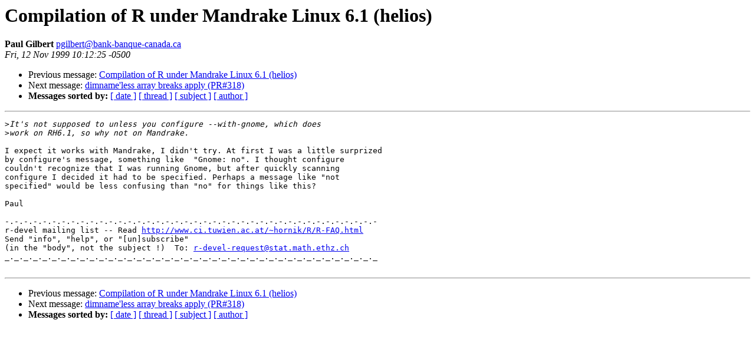

--- FILE ---
content_type: text/html; charset=UTF-8
request_url: https://www.stat.math.ethz.ch/pipermail/r-devel/1999-November/019836.html
body_size: 2775
content:
<!DOCTYPE HTML PUBLIC "-//W3C//DTD HTML 3.2//EN">
<HTML>
 <HEAD>
   <TITLE> Compilation of R under Mandrake Linux 6.1 (helios)
   </TITLE>
   <LINK REL="Index" HREF="index.html" >
   <LINK REL="made" HREF="mailto:pgilbert%40bank-banque-canada.ca">
   <META NAME="robots" CONTENT="index,nofollow">
   
   <LINK REL="Previous"  HREF="019834.html">
   <LINK REL="Next"  HREF="019828.html">
 </HEAD>
 <BODY BGCOLOR="#ffffff">
   <H1>Compilation of R under Mandrake Linux 6.1 (helios)
   </H1>
    <B>Paul Gilbert
    </B> 
    <A HREF="mailto:pgilbert%40bank-banque-canada.ca"
       TITLE="Compilation of R under Mandrake Linux 6.1 (helios)">pgilbert@bank-banque-canada.ca
       </A><BR>
    <I>Fri, 12 Nov 1999 10:12:25 -0500</I>
    <P><UL>
        <LI> Previous message: <A HREF="019834.html">Compilation of R under Mandrake Linux 6.1 (helios)
</A></li>
        <LI> Next message: <A HREF="019828.html">dimname'less array breaks apply (PR#318)
</A></li>
         <LI> <B>Messages sorted by:</B> 
              <a href="date.html#19836">[ date ]</a>
              <a href="thread.html#19836">[ thread ]</a>
              <a href="subject.html#19836">[ subject ]</a>
              <a href="author.html#19836">[ author ]</a>
         </LI>
       </UL>
    <HR>  
<!--beginarticle-->
<PRE>&gt;<i>It's not supposed to unless you configure --with-gnome, which does
</I>&gt;<i>work on RH6.1, so why not on Mandrake.
</I>
I expect it works with Mandrake, I didn't try. At first I was a little surprized
by configure's message, something like  &quot;Gnome: no&quot;. I thought configure
couldn't recognize that I was running Gnome, but after quickly scanning
configure I decided it had to be specified. Perhaps a message like &quot;not
specified&quot; would be less confusing than &quot;no&quot; for things like this?

Paul

-.-.-.-.-.-.-.-.-.-.-.-.-.-.-.-.-.-.-.-.-.-.-.-.-.-.-.-.-.-.-.-.-.-.-.-.-.-.-.-
r-devel mailing list -- Read <A HREF="http://www.ci.tuwien.ac.at/~hornik/R/R-FAQ.html">http://www.ci.tuwien.ac.at/~hornik/R/R-FAQ.html</A>
Send &quot;info&quot;, &quot;help&quot;, or &quot;[un]subscribe&quot;
(in the &quot;body&quot;, not the subject !)  To: <A HREF="mailto:r-devel-request@stat.math.ethz.ch">r-devel-request@stat.math.ethz.ch</A>
_._._._._._._._._._._._._._._._._._._._._._._._._._._._._._._._._._._._._._._._

</PRE>
<!--endarticle-->
    <HR>
    <P><UL>
        <!--threads-->
	<LI> Previous message: <A HREF="019834.html">Compilation of R under Mandrake Linux 6.1 (helios)
</A></li>
	<LI> Next message: <A HREF="019828.html">dimname'less array breaks apply (PR#318)
</A></li>
         <LI> <B>Messages sorted by:</B> 
              <a href="date.html#19836">[ date ]</a>
              <a href="thread.html#19836">[ thread ]</a>
              <a href="subject.html#19836">[ subject ]</a>
              <a href="author.html#19836">[ author ]</a>
         </LI>
       </UL>
</body></html>
